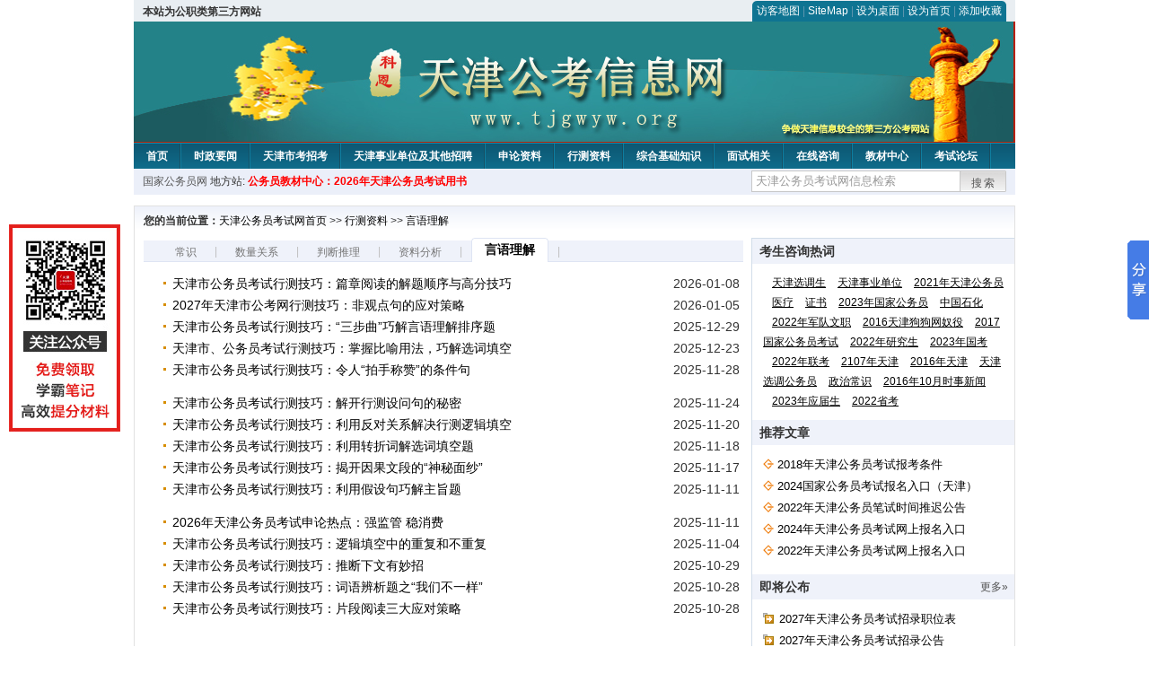

--- FILE ---
content_type: text/html
request_url: http://www.tjgwyw.org/category/49.html
body_size: 4666
content:
<!DOCTYPE html PUBLIC "-//W3C//DTD XHTML 1.0 Transitional//EN" "http://www.w3.org/TR/xhtml1/DTD/xhtml1-transitional.dtd">
<html xmlns="http://www.w3.org/1999/xhtml">
<head>
    <meta http-equiv="Content-Type" content="text/html; charset=gbk" />
    <title>言语理解-天津公务员考试网</title>
    <meta content="" name="description" />
    <meta http-equiv="x-ua-compatible" content="ie=7" />
    <base href="http://www.tjgwyw.org/" />
    <meta name="author" content="天津公务员考试网,http://www.tjgwyw.org/" />
    <meta name="Copyright" content="Copyright @ 2013 - 2014 All Rights Reserved 版权所有 天津公务员考试网 " />
    <meta name="applicable-device" content="pc" >
    <link rel="alternate" media="only screen and(max-width:640px)" href="http://m.tjgwyw.org/category/49.html">
    <link href="css/main.css" rel="stylesheet" type="text/css" />
    <link href="css/tooltip.css" rel="stylesheet" type="text/css" />
    <script type="text/javascript" src="js/jquery.min.js"></script>
    <script type="text/javascript">
    //添加到收藏夹
    function addToFavorite()
    {
        var sURL = location.href;
        var sTitle = '天津公务员考试网';
        try {
            window.external.addFavorite(sURL, sTitle);
        }
        catch (e)
        {
            try {
                window.sidebar.addPanel(sTitle, sURL, "");
            }
            catch (e)
            {
                alert("非IE浏览器用户，请使用Ctrl+D进行收藏添加");
            }
        }
    }

    //设为首页
    function setHomepage(){
        if (document.all){
        document.body.style.behavior='url(#default#homepage)';
        document.body.setHomePage(document.URL);
      }else if (window.sidebar){
            if(window.netscape){
           try{
              netscape.security.PrivilegeManager.enablePrivilege("UniversalXPConnect");
           }catch (e){
                        alert( "该操作被浏览器拒绝，如果想启用该功能，请在地址栏内输入 about:config,然后将项 signed.applets.codebase_principal_support 值该为true" );
           }
            }
        var prefs = Components.classes['@mozilla.org/preferences-service;1'].getService(Components. interfaces.nsIPrefBranch);
        prefs.setCharPref('browser.startup.homepage',document.URL);
        }
    }
    </script>
 
</head>

<body>
<div class="top">
    <ul class="left"><script type="text/javascript" src="http://www.tjgwyw.org/js/head_tag_zhengfu.js?t=1"></script></ul>

  <div class="right">
<div class="rig"></div>
<div class="con">
    	<a href="sitemap.html">访客地图</a> |
    	<a href="sitemaps.xml">SiteMap</a> | 
    	<a href="desktop.php" rel="nofollow">设为桌面</a> | 
<a href="http://www.tjgwyw.org/" onclick="setHomepage();" rel="nofollow">设为首页</a> | 
<a href="javascript:AddToFavorite();"  rel="nofollow">添加收藏</a>  
</div>
<div class="lef"></div>
  </div>

</div>
<div class="header" title="天津公务员考试网，为您提供天津公务员考试第一手资料！">
  <div class="lef"></div>
  <div class="con"></div>
  <div class="rig"></div>
</div>
<div class="nav">
  <ul class="l">
    <li><a href="http://www.tjgwyw.org/">首页</a></li>
<li class="ivl"></li>
<li><a href="/category/31.html" id="menu_31">时政要闻</a></li>
<li class="ivl"></li>
<li><a href="/category/32.html" id="menu_32">天津市考招考</a></li>
<li class="ivl"></li>
<li><a href="/category/33.html" id="menu_33">天津事业单位及其他招聘</a></li>
<li class="ivl"></li>
<li><a href="/category/34.html" id="menu_34">申论资料</a></li>
<li class="ivl"></li>
<li><a href="/category/35.html" id="menu_35">行测资料</a></li>
<li class="ivl"></li>
<li><a href="/category/36.html" id="menu_36">综合基础知识</a></li>
<li class="ivl"></li>
<li><a href="/category/37.html" id="menu_37">面试相关</a></li>
<li class="ivl"></li>
<li><a href="/ask" id="menu_142">在线咨询</a></li>
<li class="ivl"></li>
<li><a href="http://gwy.chnbook.org/" id="menu_7">教材中心</a></li>
<li class="ivl"></li>
<li><a href="http://www.bbsgwy.net/" id="menu_9">考试论坛</a></li>
<li class="ivl"></li>
<li><a href="http://gwyks.chnbook.org/" target="_blank" rel="nofollow">教材中心</a></li>
<li class="ivl"></li>  </ul>
</div>
<div class="l_site">
  <div class="l">
    <a target="_blank" href="http://www.chinagwyw.org" rel="nofollow">国家公务员网</a>
    地方站: 
             </div>
<script type="text/javascript" src="http://www.tjgwyw.org/js/head_tag_yongshu.js"></script>
  <div class="r t_sea">
    <form name="f1" action="http://www.baidu.com/baidu" target="_blank">
      <input type="hidden" name="type" value="all" />
     <input type="text" name="word" value="天津公务员考试网信息检索" onclick="if(this.value=='天津公务员考试网信息检索')this.value=''" class="input_a l" onfocus="this.className='input_on l';" onblur="this.className='input_a l';" style="width:223px; float:left; " />
      <input name="tn" type="hidden" value="bds">
      <input name="cl" type="hidden" value="3">
      <input name="ct" type="hidden" value="2097152">
            <input name="si" type="hidden" value="www.tjgwyw.org">
      <script language="javascript"> 
        <!-- 
        function checkform() {   
            if (document.search.q.value.length == 0) {   
                alert("请输入关键词!"); 
                document.search.q.focus(); 
                return false; 
            } 
        } 
        --> 
        </script>
      <div class="sea_btn" onmouseover="this.className='sea_btn sea_on'" onmouseout="this.className='sea_btn'">
      <a href="javascript:f1.submit();" rel="nofollow">搜索</a>
      	</div>
    </form>
  </div>
</div>
<script type="text/javascript" src="http://www.tjgwyw.org/js/head_top_pic.js"></script>

<div class="cate_b con_t bbox" style="width:980px;">
    <div id="position"><b>您的当前位置：</b><a href="http://www.tjgwyw.org/" target="_blank">天津公务员考试网首页</a>  >> <a href="/category/35.html">行测资料</a> >> <a href="/category/49.html">言语理解</a> </div>
    <div class="c"></div>
    <div class="main_left">
        <ul class="list_t">
                      
                              
                                                                                                                               <li class="nml"><span><a href="/category/147.html" target="_blank">常识</a></span></li>
                      <li class="pipe">|</li>
                                                                                                       <li class="nml"><span><a href="/category/50.html" target="_blank">数量关系</a></span></li>
                      <li class="pipe">|</li>
                                                                                                       <li class="nml"><span><a href="/category/51.html" target="_blank">判断推理</a></span></li>
                      <li class="pipe">|</li>
                                                                                                       <li class="nml"><span><a href="/category/52.html" target="_blank">资料分析</a></span></li>
                      <li class="pipe">|</li>
                                                                                                      <li class="list_tab"><span><a href="/category/49.html" target="_blank">言语理解</a></span></li>
                      <li class="pipe">|</li>
                                  
        </ul>
        
        <ul class="list">
                                  <li>
            <span style="float:left">
<a href="2026/0108/51931.html" class="hastooltip" title="天津市公务员考试行测技巧：篇章阅读的解题顺序与高分技巧" target="_blank"><span class="">天津市公务员考试行测技巧：篇章阅读的解题顺序与高分技巧</span></a>
<div class="tooltip"><div>                 天津公务员行测言语理解技巧



































































</div></div>
</span>
            <span style="float:right;">2026-01-08</span>
          </li>
                   
                  <li>
            <span style="float:left">
<a href="2026/0105/51905.html" class="hastooltip" title="2027年天津市公考网行测技巧：非观点句的应对策略" target="_blank"><span class="">2027年天津市公考网行测技巧：非观点句的应对策略</span></a>
<div class="tooltip"><div>                  天津公务员行测言语理解技巧


































































</div></div>
</span>
            <span style="float:right;">2026-01-05</span>
          </li>
                   
                  <li>
            <span style="float:left">
<a href="2025/1229/51885.html" class="hastooltip" title="天津市公务员考试行测技巧：“三步曲”巧解言语理解排序题" target="_blank"><span class="">天津市公务员考试行测技巧：“三步曲”巧解言语理解排序题</span></a>
<div class="tooltip"><div>                   天津公务员行测言语理解技巧


































































</div></div>
</span>
            <span style="float:right;">2025-12-29</span>
          </li>
                   
                  <li>
            <span style="float:left">
<a href="2025/1223/51862.html" class="hastooltip" title="天津市、公务员考试行测技巧：掌握比喻用法，巧解选词填空" target="_blank"><span class="">天津市、公务员考试行测技巧：掌握比喻用法，巧解选词填空</span></a>
<div class="tooltip"><div>                  天津公务员行测言语理解技巧


































































</div></div>
</span>
            <span style="float:right;">2025-12-23</span>
          </li>
                   
                  <li>
            <span style="float:left">
<a href="2025/1128/51717.html" class="hastooltip" title="天津市公务员考试行测技巧：令人“拍手称赞”的条件句" target="_blank"><span class="">天津市公务员考试行测技巧：令人“拍手称赞”的条件句</span></a>
<div class="tooltip"><div>                  天津公务员行测言语理解技巧


































































</div></div>
</span>
            <span style="float:right;">2025-11-28</span>
          </li>
                    <li class="ivl"></li>
           
                   
                  <li>
            <span style="float:left">
<a href="2025/1124/51668.html" class="hastooltip" title="天津市公务员考试行测技巧：解开行测设问句的秘密" target="_blank"><span class="">天津市公务员考试行测技巧：解开行测设问句的秘密</span></a>
<div class="tooltip"><div>                 天津公务员行测言语理解技巧



































































</div></div>
</span>
            <span style="float:right;">2025-11-24</span>
          </li>
                   
                  <li>
            <span style="float:left">
<a href="2025/1120/51638.html" class="hastooltip" title="天津市公务员考试行测技巧：利用反对关系解决行测逻辑填空" target="_blank"><span class="">天津市公务员考试行测技巧：利用反对关系解决行测逻辑填空</span></a>
<div class="tooltip"><div>                天津公务员行测言语理解技巧



































































</div></div>
</span>
            <span style="float:right;">2025-11-20</span>
          </li>
                   
                  <li>
            <span style="float:left">
<a href="2025/1118/51605.html" class="hastooltip" title="天津市公务员考试行测技巧：利用转折词解选词填空题" target="_blank"><span class="">天津市公务员考试行测技巧：利用转折词解选词填空题</span></a>
<div class="tooltip"><div>               天津公务员行测言语理解技巧




































































</div></div>
</span>
            <span style="float:right;">2025-11-18</span>
          </li>
                   
                  <li>
            <span style="float:left">
<a href="2025/1117/51592.html" class="hastooltip" title="天津市公务员考试行测技巧：揭开因果文段的“神秘面纱”" target="_blank"><span class="">天津市公务员考试行测技巧：揭开因果文段的“神秘面纱”</span></a>
<div class="tooltip"><div>              天津公务员行测言语理解技巧




































































</div></div>
</span>
            <span style="float:right;">2025-11-17</span>
          </li>
                   
                  <li>
            <span style="float:left">
<a href="2025/1111/51553.html" class="hastooltip" title="天津市公务员考试行测技巧：利用假设句巧解主旨题" target="_blank"><span class="">天津市公务员考试行测技巧：利用假设句巧解主旨题</span></a>
<div class="tooltip"><div>             天津公务员行测言语理解技巧





































































</div></div>
</span>
            <span style="float:right;">2025-11-11</span>
          </li>
                    <li class="ivl"></li>
           
                   
                  <li>
            <span style="float:left">
<a href="2025/1111/51550.html" class="hastooltip" title="2026年天津公务员考试申论热点：强监管 稳消费" target="_blank"><span class="">2026年天津公务员考试申论热点：强监管 稳消费</span></a>
<div class="tooltip"><div>            天津公务员行测言语理解技巧





































































</div></div>
</span>
            <span style="float:right;">2025-11-11</span>
          </li>
                   
                  <li>
            <span style="float:left">
<a href="2025/1104/51498.html" class="hastooltip" title="天津市公务员考试行测技巧：逻辑填空中的重复和不重复" target="_blank"><span class="">天津市公务员考试行测技巧：逻辑填空中的重复和不重复</span></a>
<div class="tooltip"><div>           天津公务员行测言语理解技巧






































































</div></div>
</span>
            <span style="float:right;">2025-11-04</span>
          </li>
                   
                  <li>
            <span style="float:left">
<a href="2025/1029/51462.html" class="hastooltip" title="天津市公务员考试行测技巧：推断下文有妙招" target="_blank"><span class="">天津市公务员考试行测技巧：推断下文有妙招</span></a>
<div class="tooltip"><div>          天津公务员行测言语理解技巧






































































</div></div>
</span>
            <span style="float:right;">2025-10-29</span>
          </li>
                   
                  <li>
            <span style="float:left">
<a href="2025/1028/51442.html" class="hastooltip" title="天津市公务员考试行测技巧：词语辨析题之“我们不一样”" target="_blank"><span class="">天津市公务员考试行测技巧：词语辨析题之“我们不一样”</span></a>
<div class="tooltip"><div>         天津公务员行测言语理解技巧







































































</div></div>
</span>
            <span style="float:right;">2025-10-28</span>
          </li>
                   
                  <li>
            <span style="float:left">
<a href="2025/1028/51437.html" class="hastooltip" title="天津市公务员考试行测技巧：片段阅读三大应对策略" target="_blank"><span class="">天津市公务员考试行测技巧：片段阅读三大应对策略</span></a>
<div class="tooltip"><div>        天津公务员行测言语理解技巧







































































</div></div>
</span>
            <span style="float:right;">2025-10-28</span>
          </li>
                    <li class="ivl"></li>
           
                   
                </ul>
        <div class="pages">总数：<b>1241</b>
<a href="category/49_1.html">首页</a><a href="category/49_1.html">上一页</a><a href="category/49_2.html">下一页</a><a href="category/49_83.html">尾页</a>
页次：<b><font color="red">1</font>/83</b>
<input type="text" id="pageid" name="page" size="2" onKeyDown="if(event.keyCode==13) {redirect('category/49_.html'+this.value); return false;}"> 
</div>
    </div>
    
    <div class="main_right">
    <div class="right_ttl">
      <span class="con">考生咨询热词</span><!--<span class="m"><a href="#">更多&raquo;</a></span>-->
    </div>
    <div class="h_k">
       <span> <a href="search/?type=all&q=天津选调生" rel="nofollow">天津选调生</a> </span>  <span> <a href="search/?type=all&q=天津事业单位" rel="nofollow">天津事业单位</a> </span>  <span> <a href="search/?type=all&q=2021年天津公务员" rel="nofollow">2021年天津公务员</a> </span>  <span> <a href="search/?type=all&q=医疗" rel="nofollow">医疗</a> </span>  <span> <a href="search/?type=all&q=证书" rel="nofollow">证书</a> </span>  <span> <a href="search/?type=all&q=2023年国家公务员" rel="nofollow">2023年国家公务员</a> </span>  <span> <a href="search/?type=all&q=中国石化" rel="nofollow">中国石化</a> </span>  <span> <a href="search/?type=all&q=2022年军队文职" rel="nofollow">2022年军队文职</a> </span>  <span> <a href="search/?type=all&q=2016天津狗狗网奴役" rel="nofollow">2016天津狗狗网奴役</a> </span>  <span> <a href="search/?type=all&q=2017国家公务员考试" rel="nofollow">2017国家公务员考试</a> </span>  <span> <a href="search/?type=all&q=2022年研究生" rel="nofollow">2022年研究生</a> </span>  <span> <a href="search/?type=all&q=2023年国考" rel="nofollow">2023年国考</a> </span>  <span> <a href="search/?type=all&q=2022年联考" rel="nofollow">2022年联考</a> </span>  <span> <a href="search/?type=all&q=2107年天津" rel="nofollow">2107年天津</a> </span>  <span> <a href="search/?type=all&q=2016年天津" rel="nofollow">2016年天津</a> </span>  <span> <a href="search/?type=all&q=天津选调公务员" rel="nofollow">天津选调公务员</a> </span>  <span> <a href="search/?type=all&q=政治常识" rel="nofollow">政治常识</a> </span>  <span> <a href="search/?type=all&q=2016年10月时事新闻" rel="nofollow">2016年10月时事新闻</a> </span>  <span> <a href="search/?type=all&q=2023年应届生" rel="nofollow">2023年应届生</a> </span>  <span> <a href="search/?type=all&q=2022省考" rel="nofollow">2022省考</a> </span>     </div>
    <div class="right_ttl">
      <span class="con">推荐文章</span><!--<span class="m"><a href="#">更多&raquo;</a></span>-->
    </div>
    <ul class="comm">
       
       
            <li><a href="2017/0428/16301.html" target="_blank" title="2018年天津公务员考试报考条件">2018年天津公务员考试报考条件</a></li>
            <li><a href="2023/1016/44741.html" target="_blank" title="2024国家公务员考试报名入口（天津）">2024国家公务员考试报名入口（天津）</a></li>
            <li><a href="2022/0315/38599.html" target="_blank" title="2022年天津公务员笔试时间推迟公告">2022年天津公务员笔试时间推迟公告</a></li>
            <li><a href="2023/0131/41649.html" target="_blank" title="2024年天津公务员考试网上报名入口">2024年天津公务员考试网上报名入口</a></li>
            <li><a href="2021/0320/35582.html" target="_blank" title="2022年天津公务员考试网上报名入口">2022年天津公务员考试网上报名入口</a></li>
       
          </ul>
    <div class="right_ttl">
      <span class="con">即将公布</span><span class="m"><a href="/category/125.html" target="_blank" rel="nofollow">更多&raquo;</a></span>
    </div>
    <ul class="forthcoming">
             
            <li><a href="2025/1209/51762.html" target="_blank" title="2027年天津公务员考试招录职位表" rel="nofollow">2027年天津公务员考试招录职位表</a></li>
            <li><a href="2025/1209/51761.html" target="_blank" title="2027年天津公务员考试招录公告" rel="nofollow">2027年天津公务员考试招录公告</a></li>
            <li><a href="2025/1209/51760.html" target="_blank" title="2027年天津公务员考试网上报名入口" rel="nofollow">2027年天津公务员考试网上报名入口</a></li>
            <li><a href="2025/1209/51759.html" target="_blank" title="2027年天津公务员考试基本报考条件" rel="nofollow">2027年天津公务员考试基本报考条件</a></li>
            <li><a href="2025/1209/51758.html" target="_blank" title="2027年天津公务员报名时间" rel="nofollow">2027年天津公务员报名时间</a></li>
       
          </ul>
  </div>
  

</div>
<div class="c"></div>

<div class="c"></div>
<div class="cate_b">
  <div class="links bbox">
    <div class="ttl">友情链接：</div>
    <div class="con">              </div>
  </div>
</div>
 

<script type="text/javascript" src="js/tooltips.js"></script>
<div class="c"></div>
<div class="cate_b btm_nav">
  <div class="l"> 
    <a href="http://www.tjgwyw.org/rss.php" rel="nofollow">RSS</a>
    <a href="http://www.tjgwyw.org/tags" rel="nofollow">Tags</a>
  </div>
  <div class="r" style="margin-top:9px;"><a href="http://www.tjgwyw.org/category/49.html#top" rel="nofollow"><img src="images/top_ico.gif" alt="返回网页顶部" /></a></div>
</div>
<script type="text/javascript" src="http://www.tjgwyw.org/js/footer_copyright.js"></script>

  CopyRight 2026 <a href="http://www.tjgwyw.org/">http://www.tjgwyw.org/</a> All Rights Reserved <a href="http://www.miitbeian.gov.cn/" rel="nofollow" target="_blank">苏ICP备15022290号-11</a> <br />
  （任何引用或转载本站内容及样式须注明版权）<a href="sitemaps.xml">XML</a>
 <script type="text/javascript" src="js/footer_lr_dlgg.js"></script>
  <br />
  
<!-- Tongji BEGIN -->
<script type="text/javascript" src="http://www.tjgwyw.org/js/foot_tongji.js"></script>
 <!-- Tongji END -->
 	 <!-- Baidu Button BEGIN -->
<script type="text/javascript" id="bdshare_js" data="type=slide&amp;img=6&amp;pos=right&amp;uid=759771" ></script>
<script type="text/javascript" id="bdshell_js"></script>
<script type="text/javascript">
document.getElementById("bdshell_js").src = "http://bdimg.share.baidu.com/static/js/shell_v2.js?cdnversion=" + Math.ceil(new Date()/3600000);
</script>
<!-- Baidu Button END -->
</div>
</body>
</html> 